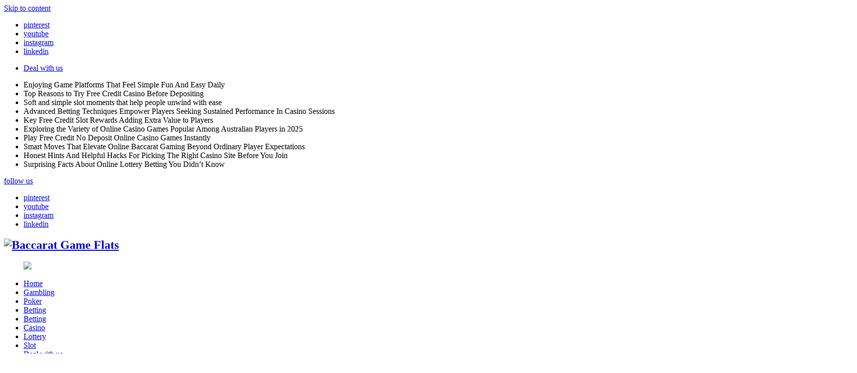

--- FILE ---
content_type: text/html; charset=UTF-8
request_url: https://baccaratgameflats.com/2022
body_size: 15301
content:
<!DOCTYPE html>
    <html lang="en-US">
    <head>
        <meta charset="utf-8">
        <meta http-equiv="X-UA-Compatible" content="IE=edge">
        <meta name="viewport" content="width=device-width, initial-scale=1, maximum-scale=1">
        <meta name='robots' content='noindex, follow' />

	<!-- This site is optimized with the Yoast SEO plugin v26.7 - https://yoast.com/wordpress/plugins/seo/ -->
	<title>2022 - Baccarat Game Flats</title>
	<meta property="og:locale" content="en_US" />
	<meta property="og:type" content="website" />
	<meta property="og:title" content="2022 - Baccarat Game Flats" />
	<meta property="og:url" content="https://baccaratgameflats.com/2022" />
	<meta property="og:site_name" content="Baccarat Game Flats" />
	<meta name="twitter:card" content="summary_large_image" />
	<script type="application/ld+json" class="yoast-schema-graph">{"@context":"https://schema.org","@graph":[{"@type":"CollectionPage","@id":"https://baccaratgameflats.com/2022","url":"https://baccaratgameflats.com/2022","name":"2022 - Baccarat Game Flats","isPartOf":{"@id":"https://baccaratgameflats.com/#website"},"primaryImageOfPage":{"@id":"https://baccaratgameflats.com/2022#primaryimage"},"image":{"@id":"https://baccaratgameflats.com/2022#primaryimage"},"thumbnailUrl":"https://baccaratgameflats.com/wp-content/uploads/2022/12/pokersquare.jpg","breadcrumb":{"@id":"https://baccaratgameflats.com/2022#breadcrumb"},"inLanguage":"en-US"},{"@type":"ImageObject","inLanguage":"en-US","@id":"https://baccaratgameflats.com/2022#primaryimage","url":"https://baccaratgameflats.com/wp-content/uploads/2022/12/pokersquare.jpg","contentUrl":"https://baccaratgameflats.com/wp-content/uploads/2022/12/pokersquare.jpg","width":2532,"height":2532,"caption":"Poker"},{"@type":"BreadcrumbList","@id":"https://baccaratgameflats.com/2022#breadcrumb","itemListElement":[{"@type":"ListItem","position":1,"name":"Home","item":"https://baccaratgameflats.com/"},{"@type":"ListItem","position":2,"name":"Archives for 2022"}]},{"@type":"WebSite","@id":"https://baccaratgameflats.com/#website","url":"https://baccaratgameflats.com/","name":"Baccarat Game Flats","description":"Gainful Datas To Glee While Playing","publisher":{"@id":"https://baccaratgameflats.com/#organization"},"potentialAction":[{"@type":"SearchAction","target":{"@type":"EntryPoint","urlTemplate":"https://baccaratgameflats.com/?s={search_term_string}"},"query-input":{"@type":"PropertyValueSpecification","valueRequired":true,"valueName":"search_term_string"}}],"inLanguage":"en-US"},{"@type":"Organization","@id":"https://baccaratgameflats.com/#organization","name":"Baccarat Game Flats","url":"https://baccaratgameflats.com/","logo":{"@type":"ImageObject","inLanguage":"en-US","@id":"https://baccaratgameflats.com/#/schema/logo/image/","url":"https://baccaratgameflats.com/wp-content/uploads/2023/03/Logo.png","contentUrl":"https://baccaratgameflats.com/wp-content/uploads/2023/03/Logo.png","width":393,"height":99,"caption":"Baccarat Game Flats"},"image":{"@id":"https://baccaratgameflats.com/#/schema/logo/image/"}}]}</script>
	<!-- / Yoast SEO plugin. -->


<link rel="alternate" type="application/rss+xml" title="Baccarat Game Flats &raquo; Feed" href="https://baccaratgameflats.com/feed" />
<link rel="alternate" type="application/rss+xml" title="Baccarat Game Flats &raquo; Comments Feed" href="https://baccaratgameflats.com/comments/feed" />
<style id='wp-img-auto-sizes-contain-inline-css'>
img:is([sizes=auto i],[sizes^="auto," i]){contain-intrinsic-size:3000px 1500px}
/*# sourceURL=wp-img-auto-sizes-contain-inline-css */
</style>

<style id='wp-emoji-styles-inline-css'>

	img.wp-smiley, img.emoji {
		display: inline !important;
		border: none !important;
		box-shadow: none !important;
		height: 1em !important;
		width: 1em !important;
		margin: 0 0.07em !important;
		vertical-align: -0.1em !important;
		background: none !important;
		padding: 0 !important;
	}
/*# sourceURL=wp-emoji-styles-inline-css */
</style>
<link rel='stylesheet' id='wp-block-library-css' href='https://baccaratgameflats.com/wp-includes/css/dist/block-library/style.min.css?ver=6.9' media='all' />
<style id='global-styles-inline-css'>
:root{--wp--preset--aspect-ratio--square: 1;--wp--preset--aspect-ratio--4-3: 4/3;--wp--preset--aspect-ratio--3-4: 3/4;--wp--preset--aspect-ratio--3-2: 3/2;--wp--preset--aspect-ratio--2-3: 2/3;--wp--preset--aspect-ratio--16-9: 16/9;--wp--preset--aspect-ratio--9-16: 9/16;--wp--preset--color--black: #000000;--wp--preset--color--cyan-bluish-gray: #abb8c3;--wp--preset--color--white: #ffffff;--wp--preset--color--pale-pink: #f78da7;--wp--preset--color--vivid-red: #cf2e2e;--wp--preset--color--luminous-vivid-orange: #ff6900;--wp--preset--color--luminous-vivid-amber: #fcb900;--wp--preset--color--light-green-cyan: #7bdcb5;--wp--preset--color--vivid-green-cyan: #00d084;--wp--preset--color--pale-cyan-blue: #8ed1fc;--wp--preset--color--vivid-cyan-blue: #0693e3;--wp--preset--color--vivid-purple: #9b51e0;--wp--preset--gradient--vivid-cyan-blue-to-vivid-purple: linear-gradient(135deg,rgb(6,147,227) 0%,rgb(155,81,224) 100%);--wp--preset--gradient--light-green-cyan-to-vivid-green-cyan: linear-gradient(135deg,rgb(122,220,180) 0%,rgb(0,208,130) 100%);--wp--preset--gradient--luminous-vivid-amber-to-luminous-vivid-orange: linear-gradient(135deg,rgb(252,185,0) 0%,rgb(255,105,0) 100%);--wp--preset--gradient--luminous-vivid-orange-to-vivid-red: linear-gradient(135deg,rgb(255,105,0) 0%,rgb(207,46,46) 100%);--wp--preset--gradient--very-light-gray-to-cyan-bluish-gray: linear-gradient(135deg,rgb(238,238,238) 0%,rgb(169,184,195) 100%);--wp--preset--gradient--cool-to-warm-spectrum: linear-gradient(135deg,rgb(74,234,220) 0%,rgb(151,120,209) 20%,rgb(207,42,186) 40%,rgb(238,44,130) 60%,rgb(251,105,98) 80%,rgb(254,248,76) 100%);--wp--preset--gradient--blush-light-purple: linear-gradient(135deg,rgb(255,206,236) 0%,rgb(152,150,240) 100%);--wp--preset--gradient--blush-bordeaux: linear-gradient(135deg,rgb(254,205,165) 0%,rgb(254,45,45) 50%,rgb(107,0,62) 100%);--wp--preset--gradient--luminous-dusk: linear-gradient(135deg,rgb(255,203,112) 0%,rgb(199,81,192) 50%,rgb(65,88,208) 100%);--wp--preset--gradient--pale-ocean: linear-gradient(135deg,rgb(255,245,203) 0%,rgb(182,227,212) 50%,rgb(51,167,181) 100%);--wp--preset--gradient--electric-grass: linear-gradient(135deg,rgb(202,248,128) 0%,rgb(113,206,126) 100%);--wp--preset--gradient--midnight: linear-gradient(135deg,rgb(2,3,129) 0%,rgb(40,116,252) 100%);--wp--preset--font-size--small: 13px;--wp--preset--font-size--medium: 20px;--wp--preset--font-size--large: 36px;--wp--preset--font-size--x-large: 42px;--wp--preset--spacing--20: 0.44rem;--wp--preset--spacing--30: 0.67rem;--wp--preset--spacing--40: 1rem;--wp--preset--spacing--50: 1.5rem;--wp--preset--spacing--60: 2.25rem;--wp--preset--spacing--70: 3.38rem;--wp--preset--spacing--80: 5.06rem;--wp--preset--shadow--natural: 6px 6px 9px rgba(0, 0, 0, 0.2);--wp--preset--shadow--deep: 12px 12px 50px rgba(0, 0, 0, 0.4);--wp--preset--shadow--sharp: 6px 6px 0px rgba(0, 0, 0, 0.2);--wp--preset--shadow--outlined: 6px 6px 0px -3px rgb(255, 255, 255), 6px 6px rgb(0, 0, 0);--wp--preset--shadow--crisp: 6px 6px 0px rgb(0, 0, 0);}:where(.is-layout-flex){gap: 0.5em;}:where(.is-layout-grid){gap: 0.5em;}body .is-layout-flex{display: flex;}.is-layout-flex{flex-wrap: wrap;align-items: center;}.is-layout-flex > :is(*, div){margin: 0;}body .is-layout-grid{display: grid;}.is-layout-grid > :is(*, div){margin: 0;}:where(.wp-block-columns.is-layout-flex){gap: 2em;}:where(.wp-block-columns.is-layout-grid){gap: 2em;}:where(.wp-block-post-template.is-layout-flex){gap: 1.25em;}:where(.wp-block-post-template.is-layout-grid){gap: 1.25em;}.has-black-color{color: var(--wp--preset--color--black) !important;}.has-cyan-bluish-gray-color{color: var(--wp--preset--color--cyan-bluish-gray) !important;}.has-white-color{color: var(--wp--preset--color--white) !important;}.has-pale-pink-color{color: var(--wp--preset--color--pale-pink) !important;}.has-vivid-red-color{color: var(--wp--preset--color--vivid-red) !important;}.has-luminous-vivid-orange-color{color: var(--wp--preset--color--luminous-vivid-orange) !important;}.has-luminous-vivid-amber-color{color: var(--wp--preset--color--luminous-vivid-amber) !important;}.has-light-green-cyan-color{color: var(--wp--preset--color--light-green-cyan) !important;}.has-vivid-green-cyan-color{color: var(--wp--preset--color--vivid-green-cyan) !important;}.has-pale-cyan-blue-color{color: var(--wp--preset--color--pale-cyan-blue) !important;}.has-vivid-cyan-blue-color{color: var(--wp--preset--color--vivid-cyan-blue) !important;}.has-vivid-purple-color{color: var(--wp--preset--color--vivid-purple) !important;}.has-black-background-color{background-color: var(--wp--preset--color--black) !important;}.has-cyan-bluish-gray-background-color{background-color: var(--wp--preset--color--cyan-bluish-gray) !important;}.has-white-background-color{background-color: var(--wp--preset--color--white) !important;}.has-pale-pink-background-color{background-color: var(--wp--preset--color--pale-pink) !important;}.has-vivid-red-background-color{background-color: var(--wp--preset--color--vivid-red) !important;}.has-luminous-vivid-orange-background-color{background-color: var(--wp--preset--color--luminous-vivid-orange) !important;}.has-luminous-vivid-amber-background-color{background-color: var(--wp--preset--color--luminous-vivid-amber) !important;}.has-light-green-cyan-background-color{background-color: var(--wp--preset--color--light-green-cyan) !important;}.has-vivid-green-cyan-background-color{background-color: var(--wp--preset--color--vivid-green-cyan) !important;}.has-pale-cyan-blue-background-color{background-color: var(--wp--preset--color--pale-cyan-blue) !important;}.has-vivid-cyan-blue-background-color{background-color: var(--wp--preset--color--vivid-cyan-blue) !important;}.has-vivid-purple-background-color{background-color: var(--wp--preset--color--vivid-purple) !important;}.has-black-border-color{border-color: var(--wp--preset--color--black) !important;}.has-cyan-bluish-gray-border-color{border-color: var(--wp--preset--color--cyan-bluish-gray) !important;}.has-white-border-color{border-color: var(--wp--preset--color--white) !important;}.has-pale-pink-border-color{border-color: var(--wp--preset--color--pale-pink) !important;}.has-vivid-red-border-color{border-color: var(--wp--preset--color--vivid-red) !important;}.has-luminous-vivid-orange-border-color{border-color: var(--wp--preset--color--luminous-vivid-orange) !important;}.has-luminous-vivid-amber-border-color{border-color: var(--wp--preset--color--luminous-vivid-amber) !important;}.has-light-green-cyan-border-color{border-color: var(--wp--preset--color--light-green-cyan) !important;}.has-vivid-green-cyan-border-color{border-color: var(--wp--preset--color--vivid-green-cyan) !important;}.has-pale-cyan-blue-border-color{border-color: var(--wp--preset--color--pale-cyan-blue) !important;}.has-vivid-cyan-blue-border-color{border-color: var(--wp--preset--color--vivid-cyan-blue) !important;}.has-vivid-purple-border-color{border-color: var(--wp--preset--color--vivid-purple) !important;}.has-vivid-cyan-blue-to-vivid-purple-gradient-background{background: var(--wp--preset--gradient--vivid-cyan-blue-to-vivid-purple) !important;}.has-light-green-cyan-to-vivid-green-cyan-gradient-background{background: var(--wp--preset--gradient--light-green-cyan-to-vivid-green-cyan) !important;}.has-luminous-vivid-amber-to-luminous-vivid-orange-gradient-background{background: var(--wp--preset--gradient--luminous-vivid-amber-to-luminous-vivid-orange) !important;}.has-luminous-vivid-orange-to-vivid-red-gradient-background{background: var(--wp--preset--gradient--luminous-vivid-orange-to-vivid-red) !important;}.has-very-light-gray-to-cyan-bluish-gray-gradient-background{background: var(--wp--preset--gradient--very-light-gray-to-cyan-bluish-gray) !important;}.has-cool-to-warm-spectrum-gradient-background{background: var(--wp--preset--gradient--cool-to-warm-spectrum) !important;}.has-blush-light-purple-gradient-background{background: var(--wp--preset--gradient--blush-light-purple) !important;}.has-blush-bordeaux-gradient-background{background: var(--wp--preset--gradient--blush-bordeaux) !important;}.has-luminous-dusk-gradient-background{background: var(--wp--preset--gradient--luminous-dusk) !important;}.has-pale-ocean-gradient-background{background: var(--wp--preset--gradient--pale-ocean) !important;}.has-electric-grass-gradient-background{background: var(--wp--preset--gradient--electric-grass) !important;}.has-midnight-gradient-background{background: var(--wp--preset--gradient--midnight) !important;}.has-small-font-size{font-size: var(--wp--preset--font-size--small) !important;}.has-medium-font-size{font-size: var(--wp--preset--font-size--medium) !important;}.has-large-font-size{font-size: var(--wp--preset--font-size--large) !important;}.has-x-large-font-size{font-size: var(--wp--preset--font-size--x-large) !important;}
/*# sourceURL=global-styles-inline-css */
</style>

<style id='classic-theme-styles-inline-css'>
/*! This file is auto-generated */
.wp-block-button__link{color:#fff;background-color:#32373c;border-radius:9999px;box-shadow:none;text-decoration:none;padding:calc(.667em + 2px) calc(1.333em + 2px);font-size:1.125em}.wp-block-file__button{background:#32373c;color:#fff;text-decoration:none}
/*# sourceURL=/wp-includes/css/classic-themes.min.css */
</style>
<link rel='stylesheet' id='contact-form-7-css' href='https://baccaratgameflats.com/wp-content/plugins/contact-form-7/includes/css/styles.css?ver=6.1.4' media='all' />
<link rel='stylesheet' id='parente2-style-css' href='https://baccaratgameflats.com/wp-content/themes/buzz-magazine/style.css?ver=6.9' media='all' />
<link rel='stylesheet' id='childe2-style-css' href='https://baccaratgameflats.com/wp-content/themes/BuzzMagazineChild/style.css?ver=6.9' media='all' />
<link rel='stylesheet' id='buzz-magazine-google-fonts-css' href='https://baccaratgameflats.com/wp-content/fonts/78fda85cea2968153a8aff755fadde87.css?ver=1.0.3' media='all' />
<link rel='stylesheet' id='font-awesome-min-css' href='https://baccaratgameflats.com/wp-content/themes/buzz-magazine/assets/css/font-awesome.min.css?ver=6.9' media='all' />
<link rel='stylesheet' id='slick-css-css' href='https://baccaratgameflats.com/wp-content/themes/buzz-magazine/assets/css/slick.css?ver=6.9' media='all' />
<link rel='stylesheet' id='slick-theme-css-css' href='https://baccaratgameflats.com/wp-content/themes/buzz-magazine/assets/css/slick-theme.css?ver=6.9' media='all' />
<link rel='stylesheet' id='jquery-ui-custom-sidebar-css' href='https://baccaratgameflats.com/wp-content/themes/buzz-magazine/assets/css/jquery.mCustomScrollbar.min.css?ver=6.9' media='all' />
<link rel='stylesheet' id='meanmenu-css-css' href='https://baccaratgameflats.com/wp-content/themes/buzz-magazine/assets/css/meanmenu.css?ver=6.9' media='all' />
<link rel='stylesheet' id='animate-min-css' href='https://baccaratgameflats.com/wp-content/themes/buzz-magazine/assets/css/animate.min.css?ver=6.9' media='all' />
<link rel='stylesheet' id='buzz-magazine-style-css' href='https://baccaratgameflats.com/wp-content/themes/BuzzMagazineChild/style.css?ver=1.0.3' media='all' />
<style id='buzz-magazine-style-inline-css'>

           
        .page-title-wrap:before{
        background-color:#404d5b;
        }

         .archive-align-wrap {
             text-align: left;
         }
         
         .single-post-wrap, .single-post-wrap .entry-header, .single-post-wrap .entry-meta , .single-post-wrap .entry-content , .single-post-wrap .post-cat-list .cat-links a , .single-post-wrap .social-links{
            text-align:left;
         } 
         
         .page-wrap{
            text-align:left;
         }                        
    
/*# sourceURL=buzz-magazine-style-inline-css */
</style>
<link rel='stylesheet' id='buzz-magazine-responsive-css' href='https://baccaratgameflats.com/wp-content/themes/buzz-magazine/assets/css/responsive.css?ver=6.9' media='all' />
<script src="https://baccaratgameflats.com/wp-includes/js/jquery/jquery.min.js?ver=3.7.1" id="jquery-core-js"></script>
<script src="https://baccaratgameflats.com/wp-includes/js/jquery/jquery-migrate.min.js?ver=3.4.1" id="jquery-migrate-js"></script>
<link rel="https://api.w.org/" href="https://baccaratgameflats.com/wp-json/" /><link rel="EditURI" type="application/rsd+xml" title="RSD" href="https://baccaratgameflats.com/xmlrpc.php?rsd" />
<meta name="generator" content="WordPress 6.9" />
<link rel="icon" href="https://baccaratgameflats.com/wp-content/uploads/2025/05/Baccarat-Game-Flats-Gainful-Datas-To-Glee-While-Playing-05-19-2025_03_45_PM.png" sizes="32x32" />
<link rel="icon" href="https://baccaratgameflats.com/wp-content/uploads/2025/05/Baccarat-Game-Flats-Gainful-Datas-To-Glee-While-Playing-05-19-2025_03_45_PM.png" sizes="192x192" />
<link rel="apple-touch-icon" href="https://baccaratgameflats.com/wp-content/uploads/2025/05/Baccarat-Game-Flats-Gainful-Datas-To-Glee-While-Playing-05-19-2025_03_45_PM.png" />
<meta name="msapplication-TileImage" content="https://baccaratgameflats.com/wp-content/uploads/2025/05/Baccarat-Game-Flats-Gainful-Datas-To-Glee-While-Playing-05-19-2025_03_45_PM.png" />
		<style id="wp-custom-css">
			*:focus {
    outline: none !important;
}			</style>
		    </head>

<body data-rsssl=1 class="archive date wp-custom-logo wp-embed-responsive wp-theme-buzz-magazine wp-child-theme-BuzzMagazineChild hfeed right-sidebar layout-1 full-layout">

<div id="page" class="hfeed-site">
    <a class="skip-link screen-reader-text" href="#content">Skip to content</a>
    <header id="masthead" class="site-header">
        <!--.header-info-bar-->
        <div class="hgroup-wrap">
                             <div class="top-header">
                    <div class="container">
                        <div class="top-header-wrap">
                                                                    <div class="top-header-left">
                                        <div class="social-links"><ul id="menu-social-menu" class="menu"><li id="menu-item-399" class="menu-item menu-item-type-custom menu-item-object-custom menu-item-399"><a href="https://www.pinterest.com/">pinterest</a></li>
<li id="menu-item-400" class="menu-item menu-item-type-custom menu-item-object-custom menu-item-400"><a href="https://www.youtube.com/">youtube</a></li>
<li id="menu-item-402" class="menu-item menu-item-type-custom menu-item-object-custom menu-item-402"><a href="https://www.instagram.com/">instagram</a></li>
<li id="menu-item-403" class="menu-item menu-item-type-custom menu-item-object-custom menu-item-403"><a href="https://www.linkedin.com/">linkedin</a></li>
</ul></div>                                     </div><!-- .top-header-left ends here -->
                                	
	                                                        <div class="top-header-right">
                                        <div class="top-header-btn"><ul>
<li class="page_item page-item-38"><a href="https://baccaratgameflats.com/deal-with-us">Deal with us</a></li>
</ul></div>
                                </div><!-- .top-header-right ends here -->
                                                    </div>
                    </div><!-- .container ends here -->
                </div>
                        <!--.header-info-bar-->
                            <div class="header-info-bar">
                    <div class="container">
                        <div class="header-ifo-bar-wrap">
                            <div class="header-info-bar-left">
                                <span class="notice-info-title">
                                                                    </span>
                                <div class="notification-bar">
                                    <ul class="notification-slider">
                                                                                                                                    <li>Enjoying Game Platforms That Feel Simple Fun And Easy Daily</li>                                                                                            <li>Top Reasons to Try Free Credit Casino Before Depositing</li>                                                                                            <li>Soft and simple slot moments that help people unwind with ease</li>                                                                                            <li>Advanced Betting Techniques Empower Players Seeking Sustained Performance In Casino Sessions</li>                                                                                            <li>Key Free Credit Slot Rewards Adding Extra Value to Players</li>                                                                                            <li>Exploring the Variety of Online Casino Games Popular Among Australian Players in 2025</li>                                                                                            <li>Play Free Credit No Deposit Online Casino Games Instantly</li>                                                                                            <li>Smart Moves That Elevate Online Baccarat Gaming Beyond Ordinary Player Expectations</li>                                                                                            <li>Honest Hints And Helpful Hacks For Picking The Right Casino Site Before You Join</li>                                                                                            <li>Surprising Facts About Online Lottery Betting You Didn’t Know</li>                                                                                </ul>
                                </div>
                            </div>

                                                            <!--header-info-bar-left-->
                                <div class="follow-us-wrap">
                                    <div class="social-link">
                                        <a  href="javascript:void(0)" class="follow-us">follow us</a>
                                        <div class="social-links"><ul id="menu-social-menu" class="menu"><li class="menu-item menu-item-type-custom menu-item-object-custom menu-item-399"><a href="https://www.pinterest.com/">pinterest</a></li>
<li class="menu-item menu-item-type-custom menu-item-object-custom menu-item-400"><a href="https://www.youtube.com/">youtube</a></li>
<li class="menu-item menu-item-type-custom menu-item-object-custom menu-item-402"><a href="https://www.instagram.com/">instagram</a></li>
<li class="menu-item menu-item-type-custom menu-item-object-custom menu-item-403"><a href="https://www.linkedin.com/">linkedin</a></li>
</ul></div>                                    </div>
                                </div>
                                <!--.social-links-->
                                                    </div>
                    </div>
                </div>
                        <!--.header-info-bar-->
            <div class="site-header-middle logo-align-left" >
                <div class="container">
                    <section class="site-branding">
                        <!-- site branding starting from here -->
                                                    <h1 class="logo-site-title">
                                <a href="https://baccaratgameflats.com/" class="custom-logo-link" rel="home"><img width="393" height="99" src="https://baccaratgameflats.com/wp-content/uploads/2023/03/Logo.png" class="custom-logo" alt="Baccarat Game Flats" decoding="async" srcset="https://baccaratgameflats.com/wp-content/uploads/2023/03/Logo.png 393w, https://baccaratgameflats.com/wp-content/uploads/2023/03/Logo-300x76.png 300w" sizes="(max-width: 393px) 100vw, 393px" /></a>                            </h1>
                                                                    </section>
                                            <!--.site-branding-->
                        <div class="header-advertisement">
                            <figure>
                                                                <img src="https://baccaratgameflats.com/wp-content/uploads/2023/03/cropped-custom-game.png" />
                            </figure>
                        </div>
                        <!--.header-advertisement-->
                                    </div>
            </div>
            <!--.site-header-middle-->
            <div id="navbar" class="navbar">
                <div class="container">
                    <div class="navbar-wrap">
                        <nav id="site-navigation" class="navigation main-navigation">
                            <div class="menu-main-container"><ul id="menu-main" class="menu"><li id="menu-item-40" class="menu-item menu-item-type-custom menu-item-object-custom menu-item-home menu-item-40 home"><a href="https://baccaratgameflats.com/">Home</a></li>
<li id="menu-item-32" class="menu-item menu-item-type-taxonomy menu-item-object-category menu-item-32"><a href="https://baccaratgameflats.com/category/gambling">Gambling</a></li>
<li id="menu-item-33" class="menu-item menu-item-type-taxonomy menu-item-object-category menu-item-33"><a href="https://baccaratgameflats.com/category/poker">Poker</a></li>
<li id="menu-item-34" class="menu-item menu-item-type-taxonomy menu-item-object-category menu-item-34"><a href="https://baccaratgameflats.com/category/betting">Betting</a></li>
<li id="menu-item-527" class="menu-item menu-item-type-taxonomy menu-item-object-category menu-item-527"><a href="https://baccaratgameflats.com/category/betting">Betting</a></li>
<li id="menu-item-528" class="menu-item menu-item-type-taxonomy menu-item-object-category menu-item-528"><a href="https://baccaratgameflats.com/category/casino">Casino</a></li>
<li id="menu-item-529" class="menu-item menu-item-type-taxonomy menu-item-object-category menu-item-529"><a href="https://baccaratgameflats.com/category/lottery">Lottery</a></li>
<li id="menu-item-530" class="menu-item menu-item-type-taxonomy menu-item-object-category menu-item-530"><a href="https://baccaratgameflats.com/category/slot">Slot</a></li>
<li id="menu-item-41" class="menu-item menu-item-type-post_type menu-item-object-page menu-item-41"><a href="https://baccaratgameflats.com/deal-with-us">Deal with us</a></li>
</ul></div>                        </nav>
                        <!-- main-navigation ends here -->
                        <div class="search-section">
                            <a href="javascript:void(0)" class="search-toggle"><i class="fa fa-search" aria-hidden="true"></i>Search</a>
                            <form role="search" method="get" class="search-form" action="https://baccaratgameflats.com/">
				<label>
					<span class="screen-reader-text">Search for:</span>
					<input type="search" class="search-field" placeholder="Search &hellip;" value="" name="s" />
				</label>
				<input type="submit" class="search-submit" value="Search" />
			</form>                        </div>
                        <!-- .search-section -->
                    </div>
                </div>
            </div>
        </div>
        		<div class="container">
			    <section class="featured-posts layout-one">
                    <div class="featured-post-vertical">
            	                                                <article class="post hentry">
                                            <figure>
                            <img src="https://baccaratgameflats.com/wp-content/uploads/2025/12/2-460x210.jpg">
                        </figure>
                                        <div class="post-content">
                                    <div class="post-cat-list">
                                    <span class="cat-links buzz-magazine-cat-2"><a
                                href="https://baccaratgameflats.com/category/gambling" style="background-color:#FA3616 ">Gambling</a></span>
                                </div>
                                    <header class="entry-header">
                            <h4 class="entry-title">
                                <a href="https://baccaratgameflats.com/gambling/enjoying-game-platforms-that-feel-simple-fun-and-easy-daily.html" tabindex="0">Enjoying Game Platforms That Feel Simple Fun And Easy Daily</a>
                            </h4>
                        </header>
                        <div class="entry-meta">
                            <div class="posted-on"><a href="https://baccaratgameflats.com/2025/12/25" rel="bookmark"><time class="entry-date published" datetime="2025-12-25T05:00:10+00:00">December 25, 2025</time><time class="updated" datetime="2025-12-30T05:24:12+00:00">December 30, 2025</time></a></div>                            <div class="post-author vcard"><a  href="https://baccaratgameflats.com/author/admin">jason</a></div>                                                    </div>
                    </div>
                </article>
                            	                                                <article class="post hentry">
                                            <figure>
                            <img src="https://baccaratgameflats.com/wp-content/uploads/2025/03/14-460x210.jpg">
                        </figure>
                                        <div class="post-content">
                                    <div class="post-cat-list">
                                    <span class="cat-links buzz-magazine-cat-6"><a
                                href="https://baccaratgameflats.com/category/casino" style="background-color:#FA3616 ">Casino</a></span>
                                </div>
                                    <header class="entry-header">
                            <h4 class="entry-title">
                                <a href="https://baccaratgameflats.com/casino/top-reasons-to-try-free-credit-casino-before-depositing.html" tabindex="0">Top Reasons to Try Free Credit Casino Before Depositing</a>
                            </h4>
                        </header>
                        <div class="entry-meta">
                            <div class="posted-on"><a href="https://baccaratgameflats.com/2025/12/23" rel="bookmark"><time class="entry-date published" datetime="2025-12-23T04:47:52+00:00">December 23, 2025</time><time class="updated" datetime="2025-12-24T05:12:14+00:00">December 24, 2025</time></a></div>                            <div class="post-author vcard"><a  href="https://baccaratgameflats.com/author/admin">jason</a></div>                                                    </div>
                    </div>
                </article>
                                    </div>
        
                    <div class="main-slider">
                <div class="main-slider-wrap absolute-content">
                                                              <article class="featured-post post has-post-thumbnail hentry category-featured">
                                                    <figure>
                                <img src="https://baccaratgameflats.com/wp-content/uploads/2025/12/2-655x450.jpg">
                            </figure>
                                                <div class="post-content">
                                        <div class="post-cat-list">
                                    <span class="cat-links buzz-magazine-cat-2"><a
                                href="https://baccaratgameflats.com/category/gambling" style="background-color:#FA3616 ">Gambling</a></span>
                                </div>
                                        <header class="entry-header">
                                <h4 class="entry-title">
                                    <a href="https://baccaratgameflats.com/gambling/enjoying-game-platforms-that-feel-simple-fun-and-easy-daily.html">Enjoying Game Platforms That Feel Simple Fun And Easy Daily</a>
                                </h4>
                            </header>
                            <div class="entry-meta">
                                <div class="posted-on"><a href="https://baccaratgameflats.com/2025/12/25" rel="bookmark"><time class="entry-date published" datetime="2025-12-25T05:00:10+00:00">December 25, 2025</time><time class="updated" datetime="2025-12-30T05:24:12+00:00">December 30, 2025</time></a></div>                                <div class="post-author vcard"><a  href="https://baccaratgameflats.com/author/admin">jason</a></div>                                                            </div>
                        </div>
                    </article>
                                                                                  <article class="featured-post post has-post-thumbnail hentry category-featured">
                                                    <figure>
                                <img src="https://baccaratgameflats.com/wp-content/uploads/2025/03/14-655x450.jpg">
                            </figure>
                                                <div class="post-content">
                                        <div class="post-cat-list">
                                    <span class="cat-links buzz-magazine-cat-6"><a
                                href="https://baccaratgameflats.com/category/casino" style="background-color:#FA3616 ">Casino</a></span>
                                </div>
                                        <header class="entry-header">
                                <h4 class="entry-title">
                                    <a href="https://baccaratgameflats.com/casino/top-reasons-to-try-free-credit-casino-before-depositing.html">Top Reasons to Try Free Credit Casino Before Depositing</a>
                                </h4>
                            </header>
                            <div class="entry-meta">
                                <div class="posted-on"><a href="https://baccaratgameflats.com/2025/12/23" rel="bookmark"><time class="entry-date published" datetime="2025-12-23T04:47:52+00:00">December 23, 2025</time><time class="updated" datetime="2025-12-24T05:12:14+00:00">December 24, 2025</time></a></div>                                <div class="post-author vcard"><a  href="https://baccaratgameflats.com/author/admin">jason</a></div>                                                            </div>
                        </div>
                    </article>
                                                                                  <article class="featured-post post has-post-thumbnail hentry category-featured">
                                                    <figure>
                                <img src="https://baccaratgameflats.com/wp-content/uploads/2025/08/50-655x450.jpeg">
                            </figure>
                                                <div class="post-content">
                                        <div class="post-cat-list">
                                    <span class="cat-links buzz-magazine-cat-8"><a
                                href="https://baccaratgameflats.com/category/slot" style="background-color:#FA3616 ">Slot</a></span>
                                </div>
                                        <header class="entry-header">
                                <h4 class="entry-title">
                                    <a href="https://baccaratgameflats.com/slot/soft-and-simple-slot-moments-that-help-people-unwind-with-ease.html">Soft and simple slot moments that help people unwind with ease</a>
                                </h4>
                            </header>
                            <div class="entry-meta">
                                <div class="posted-on"><a href="https://baccaratgameflats.com/2025/12/09" rel="bookmark"><time class="entry-date published" datetime="2025-12-09T10:44:04+00:00">December 9, 2025</time><time class="updated" datetime="2025-12-12T11:14:28+00:00">December 12, 2025</time></a></div>                                <div class="post-author vcard"><a  href="https://baccaratgameflats.com/author/admin">jason</a></div>                                                            </div>
                        </div>
                    </article>
                                                                                  <article class="featured-post post has-post-thumbnail hentry category-featured">
                                                    <figure>
                                <img src="https://baccaratgameflats.com/wp-content/uploads/2024/10/46-655x450.jpg">
                            </figure>
                                                <div class="post-content">
                                        <div class="post-cat-list">
                                    <span class="cat-links buzz-magazine-cat-6"><a
                                href="https://baccaratgameflats.com/category/casino" style="background-color:#FA3616 ">Casino</a></span>
                                </div>
                                        <header class="entry-header">
                                <h4 class="entry-title">
                                    <a href="https://baccaratgameflats.com/casino/advanced-betting-techniques-empower-players-seeking-sustained-performance-in-casino-sessions.html">Advanced Betting Techniques Empower Players Seeking Sustained Performance In Casino Sessions</a>
                                </h4>
                            </header>
                            <div class="entry-meta">
                                <div class="posted-on"><a href="https://baccaratgameflats.com/2025/10/18" rel="bookmark"><time class="entry-date published" datetime="2025-10-18T09:14:49+00:00">October 18, 2025</time><time class="updated" datetime="2025-10-21T09:42:32+00:00">October 21, 2025</time></a></div>                                <div class="post-author vcard"><a  href="https://baccaratgameflats.com/author/admin">jason</a></div>                                                            </div>
                        </div>
                    </article>
                                                                                  <article class="featured-post post has-post-thumbnail hentry category-featured">
                                                    <figure>
                                <img src="https://baccaratgameflats.com/wp-content/uploads/2024/12/casino-3260387_1920-1-1024x585-1-655x450.jpg">
                            </figure>
                                                <div class="post-content">
                                        <div class="post-cat-list">
                                    <span class="cat-links buzz-magazine-cat-8"><a
                                href="https://baccaratgameflats.com/category/slot" style="background-color:#FA3616 ">Slot</a></span>
                                </div>
                                        <header class="entry-header">
                                <h4 class="entry-title">
                                    <a href="https://baccaratgameflats.com/slot/key-free-credit-slot-rewards-adding-extra-value-to-players.html">Key Free Credit Slot Rewards Adding Extra Value to Players</a>
                                </h4>
                            </header>
                            <div class="entry-meta">
                                <div class="posted-on"><a href="https://baccaratgameflats.com/2025/09/27" rel="bookmark"><time class="entry-date published" datetime="2025-09-27T09:56:13+00:00">September 27, 2025</time><time class="updated" datetime="2025-09-29T10:19:36+00:00">September 29, 2025</time></a></div>                                <div class="post-author vcard"><a  href="https://baccaratgameflats.com/author/admin">jason</a></div>                                                            </div>
                        </div>
                    </article>
                                                                                  <article class="featured-post post has-post-thumbnail hentry category-featured">
                                                    <figure>
                                <img src="https://baccaratgameflats.com/wp-content/uploads/2025/04/11-655x450.jpg">
                            </figure>
                                                <div class="post-content">
                                        <div class="post-cat-list">
                                    <span class="cat-links buzz-magazine-cat-6"><a
                                href="https://baccaratgameflats.com/category/casino" style="background-color:#FA3616 ">Casino</a></span>
                                </div>
                                        <header class="entry-header">
                                <h4 class="entry-title">
                                    <a href="https://baccaratgameflats.com/casino/exploring-the-variety-of-online-casino-games-popular-among-australian-players-in-2025.html">Exploring the Variety of Online Casino Games Popular Among Australian Players in 2025</a>
                                </h4>
                            </header>
                            <div class="entry-meta">
                                <div class="posted-on"><a href="https://baccaratgameflats.com/2025/09/26" rel="bookmark"><time class="entry-date published" datetime="2025-09-26T09:09:46+00:00">September 26, 2025</time><time class="updated" datetime="2025-09-29T09:22:44+00:00">September 29, 2025</time></a></div>                                <div class="post-author vcard"><a  href="https://baccaratgameflats.com/author/admin">jason</a></div>                                                            </div>
                        </div>
                    </article>
                                                                                  <article class="featured-post post has-post-thumbnail hentry category-featured">
                                                    <figure>
                                <img src="https://baccaratgameflats.com/wp-content/uploads/2024/10/46-655x450.jpg">
                            </figure>
                                                <div class="post-content">
                                        <div class="post-cat-list">
                                    <span class="cat-links buzz-magazine-cat-6"><a
                                href="https://baccaratgameflats.com/category/casino" style="background-color:#FA3616 ">Casino</a></span>
                                </div>
                                        <header class="entry-header">
                                <h4 class="entry-title">
                                    <a href="https://baccaratgameflats.com/casino/play-free-credit-no-deposit-online-casino-games-instantly.html">Play Free Credit No Deposit Online Casino Games Instantly</a>
                                </h4>
                            </header>
                            <div class="entry-meta">
                                <div class="posted-on"><a href="https://baccaratgameflats.com/2025/09/25" rel="bookmark"><time class="entry-date published" datetime="2025-09-25T06:03:18+00:00">September 25, 2025</time><time class="updated" datetime="2025-09-29T06:31:21+00:00">September 29, 2025</time></a></div>                                <div class="post-author vcard"><a  href="https://baccaratgameflats.com/author/admin">jason</a></div>                                                            </div>
                        </div>
                    </article>
                                                                                  <article class="featured-post post has-post-thumbnail hentry category-featured">
                                                    <figure>
                                <img src="https://baccaratgameflats.com/wp-content/uploads/2025/09/7-1.jpg">
                            </figure>
                                                <div class="post-content">
                                        <div class="post-cat-list">
                                    <span class="cat-links buzz-magazine-cat-6"><a
                                href="https://baccaratgameflats.com/category/casino" style="background-color:#FA3616 ">Casino</a></span>
                                </div>
                                        <header class="entry-header">
                                <h4 class="entry-title">
                                    <a href="https://baccaratgameflats.com/casino/smart-moves-that-elevate-online-baccarat-gaming-beyond-ordinary-player-expectations.html">Smart Moves That Elevate Online Baccarat Gaming Beyond Ordinary Player Expectations</a>
                                </h4>
                            </header>
                            <div class="entry-meta">
                                <div class="posted-on"><a href="https://baccaratgameflats.com/2025/09/14" rel="bookmark"><time class="entry-date published" datetime="2025-09-14T11:28:06+00:00">September 14, 2025</time><time class="updated" datetime="2025-09-18T11:44:03+00:00">September 18, 2025</time></a></div>                                <div class="post-author vcard"><a  href="https://baccaratgameflats.com/author/admin">jason</a></div>                                                            </div>
                        </div>
                    </article>
                                                                                  <article class="featured-post post has-post-thumbnail hentry category-featured">
                                                    <figure>
                                <img src="https://baccaratgameflats.com/wp-content/uploads/2024/12/34-655x450.jpg">
                            </figure>
                                                <div class="post-content">
                                        <div class="post-cat-list">
                                    <span class="cat-links buzz-magazine-cat-6"><a
                                href="https://baccaratgameflats.com/category/casino" style="background-color:#FA3616 ">Casino</a></span>
                                </div>
                                        <header class="entry-header">
                                <h4 class="entry-title">
                                    <a href="https://baccaratgameflats.com/casino/honest-hints-and-helpful-hacks-for-picking-the-right-casino-site-before-you-join.html">Honest Hints And Helpful Hacks For Picking The Right Casino Site Before You Join</a>
                                </h4>
                            </header>
                            <div class="entry-meta">
                                <div class="posted-on"><a href="https://baccaratgameflats.com/2025/09/06" rel="bookmark"><time class="entry-date published" datetime="2025-09-06T10:09:47+00:00">September 6, 2025</time><time class="updated" datetime="2025-09-10T10:25:33+00:00">September 10, 2025</time></a></div>                                <div class="post-author vcard"><a  href="https://baccaratgameflats.com/author/admin">jason</a></div>                                                            </div>
                        </div>
                    </article>
                                                                                  <article class="featured-post post has-post-thumbnail hentry category-featured">
                                                    <figure>
                                <img src="https://baccaratgameflats.com/wp-content/uploads/2025/09/cach-tinh-lo-de-mien-nam-anh-dai-dien-655x450.jpg">
                            </figure>
                                                <div class="post-content">
                                        <div class="post-cat-list">
                                    <span class="cat-links buzz-magazine-cat-30"><a
                                href="https://baccaratgameflats.com/category/lottery" style="background-color:#FA3616 ">Lottery</a></span>
                                </div>
                        <div class="post-tag-list">
                                    <span class="tag-links buzz-magazine-tag-31"><a
                                href="https://baccaratgameflats.com/tag/online-lottery" style="background-color:#FA3616 ">Online Lottery</a></span>
                                </div>
                                        <header class="entry-header">
                                <h4 class="entry-title">
                                    <a href="https://baccaratgameflats.com/lottery/surprising-facts-about-online-lottery-betting-you-didnt-know.html">Surprising Facts About Online Lottery Betting You Didn’t Know</a>
                                </h4>
                            </header>
                            <div class="entry-meta">
                                <div class="posted-on"><a href="https://baccaratgameflats.com/2025/09/02" rel="bookmark"><time class="entry-date published" datetime="2025-09-02T06:31:19+00:00">September 2, 2025</time><time class="updated" datetime="2025-09-04T07:55:22+00:00">September 4, 2025</time></a></div>                                <div class="post-author vcard"><a  href="https://baccaratgameflats.com/author/admin">jason</a></div>                                                            </div>
                        </div>
                    </article>
                                                        </div>
        </div>
            </section>

							<section class="advertisement">
					<figure>
						<img src="https://baccaratgameflats.com/wp-content/uploads/2023/03/fishing.jpg" alt="advertisement">
					</figure>
				</section>
					</div>
		        		<div class="container" >
			<div class="page-title-wrap breadcrumb-wrapper" id="breadcrumb-wrap" >
				<div class="background-color-div"></div>
				<div class="container">
				<div role="navigation" aria-label="Breadcrumbs" class="breadcrumb-trail breadcrumbs" itemprop="breadcrumb"><ul class="trail-items" itemscope itemtype="http://schema.org/BreadcrumbList"><meta name="numberOfItems" content="2" /><meta name="itemListOrder" content="Ascending" /><li itemprop="itemListElement" itemscope itemtype="http://schema.org/ListItem" class="trail-item trail-begin"><a href="https://baccaratgameflats.com" rel="home"><span itemprop="name">Home</span></a><meta itemprop="position" content="1" /></li><li itemprop="itemListElement" itemscope itemtype="http://schema.org/ListItem" class="trail-item trail-end"><span itemprop="name">2022</span><meta itemprop="position" content="2" /></li></ul></div>				</div>
			</div>
		</div>
	    </header><!-- header ends here -->
    <div id="content" class="site-content">

    <div class="container">
        <div id="primary" class="content-area">
          <main id="main" class="site-main">
            <div class="post-item-wrapper">
                            
<article class="featured-post post-15 post type-post status-publish format-standard has-post-thumbnail hentry category-poker">
    <figure>
        <img width="2532" height="2532" src="https://baccaratgameflats.com/wp-content/uploads/2022/12/pokersquare.jpg" class="attachment-full size-full wp-post-image" alt="Poker" decoding="async" fetchpriority="high" srcset="https://baccaratgameflats.com/wp-content/uploads/2022/12/pokersquare.jpg 2532w, https://baccaratgameflats.com/wp-content/uploads/2022/12/pokersquare-300x300.jpg 300w, https://baccaratgameflats.com/wp-content/uploads/2022/12/pokersquare-1024x1024.jpg 1024w, https://baccaratgameflats.com/wp-content/uploads/2022/12/pokersquare-150x150.jpg 150w, https://baccaratgameflats.com/wp-content/uploads/2022/12/pokersquare-768x768.jpg 768w, https://baccaratgameflats.com/wp-content/uploads/2022/12/pokersquare-1536x1536.jpg 1536w, https://baccaratgameflats.com/wp-content/uploads/2022/12/pokersquare-2048x2048.jpg 2048w" sizes="(max-width: 2532px) 100vw, 2532px" />    </figure>
    <div class="post-content archive-align-wrap">
                    <div class="post-cat-list">
                                    <span class="cat-links buzz-magazine-cat-3"><a
                                href="https://baccaratgameflats.com/category/poker" style="background-color:#FA3616 ">Poker</a></span>
                                </div>
            
        <header class="entry-header">
            <h4 class="entry-title">
                <a href="https://baccaratgameflats.com/poker/poker-the-enticing-card-game.html">Poker- The Enticing Card Game</a>
            </h4>
        </header>

        <div class="entry-content">
            <p style="text-align: justify;">Poker is a card game where the player is distributed cards to make hands. In the end, the hands of every player are revealed to declare a winner. Whichever hand concerning the game&#8217;s rules is best, that player wins. The Winning player takes all the money that was put into the bet. It is played with the standard deck. However, it was played with 20 cards earlier.</p>
<p style="text-align: justify;">The poker game differs in rules. Rules differ regarding the number of cards in the game and the number of cards dealt face-down or face-up.</p>
<p style="text-align: justify;"><strong>History</strong></p>
<p style="text-align: justify;">Poker is contemplated to get its inspiration from French or Persian games. However, many scholars say that Poker was played in the United States for the first time. Each player was given five cards from the deck in the first game. This is more similar to the Persian game As-Nas. Thus, it may have taken its inspiration from Persia. However, Poker has gained popularity in South America. It is played with a deck of 20, where Ace is the highest card and ten is the lowest.</p>
<p><img decoding="async" class="aligncenter wp-image-17" src="https://baccaratgameflats.com/wp-content/uploads/2022/12/pokerrrrr.jpg" alt="Poker: Old Game" width="665" height="440" srcset="https://baccaratgameflats.com/wp-content/uploads/2022/12/pokerrrrr.jpg 977w, https://baccaratgameflats.com/wp-content/uploads/2022/12/pokerrrrr-300x198.jpg 300w, https://baccaratgameflats.com/wp-content/uploads/2022/12/pokerrrrr-768x508.jpg 768w" sizes="(max-width: 665px) 100vw, 665px" /></p>
<p style="text-align: justify;"><strong>Variations of Poker</strong></p>
<p style="text-align: justify;">Poker isn’t a simple game. It has several variations, but the ranking hierarchy remains the same. Here are a few variations of poker:</p>
<ol style="text-align: justify;">
<li>Straight: Each player is given one full hand. Players are then allowed to bet as much as they wish to. The revelation of the hand at the end decides the winner. This is simple and has been the earliest laying way of the game. Today, however, poker is played more complex and twistedly.</li>
</ol>
<ol style="text-align: justify;">
<li>Draw Poker: A complete hand with face-down is given to each player. Each player is then allowed to view their cards before placing a bet. Then a player can discard at least three cards replacing them with new ones from the deck. After each replacement again, a change is made. In the end, the cards are revealed, and the winner gets the money.</li>
</ol>
<ol style="text-align: justify;">
<li>Stud Poker: Cards are pre-arranged face-up or face-down. After this, a hand is given to each player. A bet accompanies every round. It is also one of the oldest ways of playing poker. It began being played when a hand increased from 3 cards to 5 cards.</li>
</ol>
<ol style="text-align: justify;">
<li>Community Card Poker: It is a complex way to play the game. It is also known as Flop Poker. Each player is given a hand face down. Then a few face-up cards are kept at the center of the table. Each player can use these cards to make the best five cards hand.</li>
</ol>
<p style="text-align: justify;">
        </div>

        <div class="entry-meta">
            <div class="posted-on"><a href="https://baccaratgameflats.com/2022/12/14" rel="bookmark"><time class="entry-date published" datetime="2022-12-14T08:07:07+00:00">December 14, 2022</time><time class="updated" datetime="2022-12-31T08:54:09+00:00">December 31, 2022</time></a></div>            <div class="post-author vcard"><a  href="https://baccaratgameflats.com/author/admin">jason</a></div>        </div>
    </div>
</article><!-- #post-15 -->

<article class="featured-post post-9 post type-post status-publish format-standard has-post-thumbnail hentry category-gambling">
    <figure>
        <img width="1024" height="683" src="https://baccaratgameflats.com/wp-content/uploads/2022/11/Fun-Gambling-at-Casino-Clubs-1024x683-1-1.jpg" class="attachment-full size-full wp-post-image" alt="Thrills Of Gambling" decoding="async" srcset="https://baccaratgameflats.com/wp-content/uploads/2022/11/Fun-Gambling-at-Casino-Clubs-1024x683-1-1.jpg 1024w, https://baccaratgameflats.com/wp-content/uploads/2022/11/Fun-Gambling-at-Casino-Clubs-1024x683-1-1-300x200.jpg 300w, https://baccaratgameflats.com/wp-content/uploads/2022/11/Fun-Gambling-at-Casino-Clubs-1024x683-1-1-768x512.jpg 768w" sizes="(max-width: 1024px) 100vw, 1024px" />    </figure>
    <div class="post-content archive-align-wrap">
                    <div class="post-cat-list">
                                    <span class="cat-links buzz-magazine-cat-2"><a
                                href="https://baccaratgameflats.com/category/gambling" style="background-color:#FA3616 ">Gambling</a></span>
                                </div>
            
        <header class="entry-header">
            <h4 class="entry-title">
                <a href="https://baccaratgameflats.com/gambling/profit-winning-strategies-and-thrills-of-gambling.html">Profit, Winning Strategies, And Thrills Of Gambling</a>
            </h4>
        </header>

        <div class="entry-content">
            <p style="text-align: justify;">Gambling is an exciting way of earning profits and winning strategies.</p>
<p style="text-align: justify;">It offers a thrilling experience for those who seek an adrenaline rush and a chance to win big.</p>
<p style="text-align: justify;">With the right strategies and luck, gambling can be a thrilling and rewarding experience.</p>
<h2 style="text-align: justify;">Why do people gamble?</h2>
<p style="text-align: justify;">The main objective of gambling is to gain financial or material advantages by placing a wager on a future event whose outcome is uncertain.</p>
<p style="text-align: justify;">As a result, gambling requires three elements: consideration (a wager), risk (a chance), and reward.</p>
<p style="text-align: justify;">When a single die is rolled, the roulette wheel is spun, or a horse crosses the finish line, the wager result typically happens instantly.</p>
<p style="text-align: justify;"> A future sporting event&#8217;s outcome or even the outcome of an entire sports season can be gambled on with a longer time horizon, which is very common.</p>
<p><img loading="lazy" decoding="async" class="aligncenter wp-image-11" src="https://baccaratgameflats.com/wp-content/uploads/2022/11/download-1024x576.jpg" alt="Online Gambling" width="816" height="459" srcset="https://baccaratgameflats.com/wp-content/uploads/2022/11/download-1024x576.jpg 1024w, https://baccaratgameflats.com/wp-content/uploads/2022/11/download-300x169.jpg 300w, https://baccaratgameflats.com/wp-content/uploads/2022/11/download-768x432.jpg 768w, https://baccaratgameflats.com/wp-content/uploads/2022/11/download.jpg 1486w" sizes="auto, (max-width: 816px) 100vw, 816px" /></p>
<h2 style="text-align: justify;">The Thrills of Gambling</h2>
<ol style="text-align: justify;">
<li>The feeling of accomplishment when you make the right decision.</li>
<li>The excitement of playing a new game.</li>
<li>The challenge of using strategy and skill to beat the odds.</li>
<li>The thrill of playing in a live casino atmosphere.</li>
<li>The satisfaction of mastering a game and taking home a big payout.</li>
<li>The anticipation of the unknown when playing a game of chance.</li>
</ol>
<h2 style="text-align: justify;">How to Maximize Your Gambling Profits</h2>
<ol style="text-align: justify;">
<li>Set Limits: Establish a budget for yourself and stick to it.</li>
<li>Take Advantage of Bonuses: Online casinos often offer bonuses to new and existing players. Take advantage of these promotions to give your bankroll a boost.</li>
<li>Utilize Bankroll Management: Carefully manage your bankroll and bet responsibly.</li>
<li>Learn the Games: Before you start playing, make sure you understand the rules and strategies of the game you&#8217;re playing. This will help you make the most of your gambling profits.</li>
</ol>
<h2 style="text-align: justify;">Winning Strategies for Gambling</h2>
<ol style="text-align: justify;">
<li>Keep Track of Your Results: Keeping track of your wins and losses is a great way to stay on top of your gambling. It can also help you identify patterns and mistakes, adjust your strategy and improve your chances of winning.</li>
<li>Play Smart and Don&#8217;t Chase Losses: Some players chase their losses, thinking that if they bet more, they will eventually win back what they&#8217;ve lost. It is a surefire way to go broke, so stay disciplined and only bet when you think you have a good chance of winning.</li>
<li>Take Breaks: Gambling can be an exciting and thrilling experience, but it can also be very addictive. Take regular breaks to ensure you don&#8217;t get too caught up in action and end up gambling away more than you can afford.</li>
</ol>
<h2 style="text-align: justify;">Conclusion</h2>
<p style="text-align: justify;">Gambling offers players a unique combination of profit, excitement, and strategies. Whether it&#8217;s a game of cards, slots, or sports betting, the thrill of the game is its reward.</p>
<p style="text-align: justify;">You can make a reasonable profit with the right strategies and a bit of luck. Enjoy the thrills of gambling responsibly and have fun!</p>
<p style="text-align: justify;">
        </div>

        <div class="entry-meta">
            <div class="posted-on"><a href="https://baccaratgameflats.com/2022/11/15" rel="bookmark"><time class="entry-date published" datetime="2022-11-15T06:36:19+00:00">November 15, 2022</time><time class="updated" datetime="2022-12-31T06:45:43+00:00">December 31, 2022</time></a></div>            <div class="post-author vcard"><a  href="https://baccaratgameflats.com/author/admin">jason</a></div>        </div>
    </div>
</article><!-- #post-9 -->

<article class="featured-post post-21 post type-post status-publish format-standard has-post-thumbnail hentry category-betting">
    <figure>
        <img width="1698" height="1131" src="https://baccaratgameflats.com/wp-content/uploads/2022/11/b1.jpeg" class="attachment-full size-full wp-post-image" alt="Online Betting" decoding="async" loading="lazy" srcset="https://baccaratgameflats.com/wp-content/uploads/2022/11/b1.jpeg 1698w, https://baccaratgameflats.com/wp-content/uploads/2022/11/b1-300x200.jpeg 300w, https://baccaratgameflats.com/wp-content/uploads/2022/11/b1-1024x682.jpeg 1024w, https://baccaratgameflats.com/wp-content/uploads/2022/11/b1-768x512.jpeg 768w, https://baccaratgameflats.com/wp-content/uploads/2022/11/b1-1536x1023.jpeg 1536w" sizes="auto, (max-width: 1698px) 100vw, 1698px" />    </figure>
    <div class="post-content archive-align-wrap">
                    <div class="post-cat-list">
                                    <span class="cat-links buzz-magazine-cat-4"><a
                                href="https://baccaratgameflats.com/category/betting" style="background-color:#FA3616 ">Betting</a></span>
                                </div>
            
        <header class="entry-header">
            <h4 class="entry-title">
                <a href="https://baccaratgameflats.com/betting/how-to-make-money-online-betting-on-game.html">How to Make Money Online Betting on Game</a>
            </h4>
        </header>

        <div class="entry-content">
            <p style="text-align: justify;">Do you want to make some extra money by betting on games online? If so, then you have come to the right place. In this blog post, we will discuss how you can use online betting as a way to make money. We will talk about the different types of online Betting options, the pros and cons of each, and the best strategies for making money with online betting. By the end of this post, you should have a better understanding of how to make money online by betting on games.</p>
<p style="text-align: justify;"><strong>Choose the Right Site</strong></p>
<p style="text-align: justify;">If you want to make money online by betting on games, it is important to choose the right site. You will want to make sure that the site is legitimate, has secure payment systems, and offers good customer service. Research online reviews to get an idea of what other people have experienced when using the site. Make sure that the terms and conditions are clear so you understand the fees associated with each bet. Additionally, look for sites that offer bonuses or promotions for new players. These can help you maximize your earnings and get the most out of your bets.</p>
<p><img loading="lazy" decoding="async" class="aligncenter wp-image-24" src="https://baccaratgameflats.com/wp-content/uploads/2022/11/best-sports-betting-features-1024x576.jpg" alt="Online Betting on Game" width="644" height="362" srcset="https://baccaratgameflats.com/wp-content/uploads/2022/11/best-sports-betting-features-1024x576.jpg 1024w, https://baccaratgameflats.com/wp-content/uploads/2022/11/best-sports-betting-features-300x169.jpg 300w, https://baccaratgameflats.com/wp-content/uploads/2022/11/best-sports-betting-features-768x432.jpg 768w, https://baccaratgameflats.com/wp-content/uploads/2022/11/best-sports-betting-features.jpg 1280w" sizes="auto, (max-width: 644px) 100vw, 644px" /></p>
<p style="text-align: justify;"><strong>Do Your Research</strong></p>
<p style="text-align: justify;">When it comes to online betting, doing your research is key. Look into the odds and payout structure of the games you’re interested in and analyze past performance to find any trends. By studying the sport or game thoroughly, you can make more informed decisions when it comes time to place your bets. This knowledge can help you make smarter wagers that could lead to more winnings in the long run. Be sure to also read up on the rules of the game, so you’re fully aware of how it works and what you need to do to be successful.</p>
<p style="text-align: justify;"><strong>Know Your Limits</strong></p>
<p style="text-align: justify;">Online betting games can be an exciting and profitable way to make money. Before you get started, it&#8217;s important to set your limits. Know how much you are willing to risk and stick to it. Decide how often you will play and for what stakes. Consider budgeting a certain amount of money for playing and be disciplined about sticking to it. Finally, remember that online betting is not an easy way to get rich. Set your expectations realistically and be sure to manage your bankroll responsibly.</p>
<p style="text-align: justify;"><strong>Manage Your Bankroll</strong></p>
<p style="text-align: justify;">Managing your bankroll is an important part of making money online betting on games. It’s easy to get caught up in the excitement and bet more than you should. Before you start betting, decide how much money you are willing to spend and then stick to it. Additionally, spread out your bets. Don&#8217;t put all your eggs in one basket and never chase losses. Finally, make sure you understand the game you are betting on, so you know how to place the best bet. If you can manage your bankroll, you&#8217;ll be well on your way to winning big with online betting.</p>
<p style="text-align: justify;">
        </div>

        <div class="entry-meta">
            <div class="posted-on"><a href="https://baccaratgameflats.com/2022/11/10" rel="bookmark"><time class="entry-date published" datetime="2022-11-10T05:16:06+00:00">November 10, 2022</time><time class="updated" datetime="2023-01-02T05:25:50+00:00">January 2, 2023</time></a></div>            <div class="post-author vcard"><a  href="https://baccaratgameflats.com/author/admin">jason</a></div>        </div>
    </div>
</article><!-- #post-21 -->
            </div>
        </main><!-- #main -->
        </div>
        
<aside id="secondary" class="widget-area sidebar">
	<section id="text-3" class="widget widget_text">			<div class="textwidget"><p><img loading="lazy" decoding="async" class="aligncenter size-full wp-image-45" src="https://baccaratgameflats.com/wp-content/uploads/2023/03/23-Update-462x1024-1.jpg" alt="" width="462" height="1024" srcset="https://baccaratgameflats.com/wp-content/uploads/2023/03/23-Update-462x1024-1.jpg 462w, https://baccaratgameflats.com/wp-content/uploads/2023/03/23-Update-462x1024-1-135x300.jpg 135w" sizes="auto, (max-width: 462px) 100vw, 462px" /></p>
</div>
		</section><section id="categories-2" class="widget widget_categories"><h3 class="widget-title"><span>Categories</span></h3>
			<ul>
					<li class="cat-item cat-item-4"><a href="https://baccaratgameflats.com/category/betting">Betting</a>
</li>
	<li class="cat-item cat-item-6"><a href="https://baccaratgameflats.com/category/casino">Casino</a>
</li>
	<li class="cat-item cat-item-2"><a href="https://baccaratgameflats.com/category/gambling">Gambling</a>
</li>
	<li class="cat-item cat-item-30"><a href="https://baccaratgameflats.com/category/lottery">Lottery</a>
</li>
	<li class="cat-item cat-item-3"><a href="https://baccaratgameflats.com/category/poker">Poker</a>
</li>
	<li class="cat-item cat-item-8"><a href="https://baccaratgameflats.com/category/slot">Slot</a>
</li>
			</ul>

			</section><section id="text-5" class="widget widget_text">			<div class="textwidget"><p><a href="https://bestinslot.co/"><strong>Slot News</strong></a></p>
</div>
		</section><section id="buzz_magazine_latest_trend-3" class="widget widget trending-and-latest-tab-section">        <div class="header-tab-button">
            <h4 class="widget-title current" data-tab="trending"><span>Trending</span></h4>
            <h4 class="widget-title" data-tab="latest"><span>Latest</span></h4>
        </div>
                    <div class="tab-content trending current">
                                    <article class="featured-post post has-post-thumbnail hentry category-featured">
                                                    <figure class="featured-post-image">
                                <img width="165" height="165" src="https://baccaratgameflats.com/wp-content/uploads/2025/12/2-165x165.jpg" class="attachment-buzz-magazine-thumbnail size-buzz-magazine-thumbnail wp-post-image" alt="Enjoying Game Platforms That Feel Simple Fun And Easy Daily" decoding="async" loading="lazy" srcset="https://baccaratgameflats.com/wp-content/uploads/2025/12/2-165x165.jpg 165w, https://baccaratgameflats.com/wp-content/uploads/2025/12/2-150x150.jpg 150w" sizes="auto, (max-width: 165px) 100vw, 165px" />                            </figure>
                                                <div class="post-content">
                                        <div class="post-cat-list">
                                    <span class="cat-links buzz-magazine-cat-2"><a
                                href="https://baccaratgameflats.com/category/gambling" style="background-color:#FA3616 ">Gambling</a></span>
                                </div>
                                        <header class="entry-header">
                                <h5 class="entry-title">
                                    <a href="https://baccaratgameflats.com/gambling/enjoying-game-platforms-that-feel-simple-fun-and-easy-daily.html">Enjoying Game Platforms That Feel Simple Fun And Easy Daily</a>
                                </h5>
                            </header>
	                                                    <div class="entry-meta">
                                <div class="posted-on"><a href="https://baccaratgameflats.com/2025/12/25" rel="bookmark"><time class="entry-date published" datetime="2025-12-25T05:00:10+00:00">December 25, 2025</time><time class="updated" datetime="2025-12-30T05:24:12+00:00">December 30, 2025</time></a></div>                            </div>
                        </div>
                    </article>
                                    <article class="featured-post post has-post-thumbnail hentry category-featured">
                                                    <figure class="featured-post-image">
                                <img width="165" height="165" src="https://baccaratgameflats.com/wp-content/uploads/2025/03/14-165x165.jpg" class="attachment-buzz-magazine-thumbnail size-buzz-magazine-thumbnail wp-post-image" alt="register dapat free credit" decoding="async" loading="lazy" srcset="https://baccaratgameflats.com/wp-content/uploads/2025/03/14-165x165.jpg 165w, https://baccaratgameflats.com/wp-content/uploads/2025/03/14-150x150.jpg 150w" sizes="auto, (max-width: 165px) 100vw, 165px" />                            </figure>
                                                <div class="post-content">
                                        <div class="post-cat-list">
                                    <span class="cat-links buzz-magazine-cat-6"><a
                                href="https://baccaratgameflats.com/category/casino" style="background-color:#FA3616 ">Casino</a></span>
                                </div>
                                        <header class="entry-header">
                                <h5 class="entry-title">
                                    <a href="https://baccaratgameflats.com/casino/top-reasons-to-try-free-credit-casino-before-depositing.html">Top Reasons to Try Free Credit Casino Before Depositing</a>
                                </h5>
                            </header>
	                                                    <div class="entry-meta">
                                <div class="posted-on"><a href="https://baccaratgameflats.com/2025/12/23" rel="bookmark"><time class="entry-date published" datetime="2025-12-23T04:47:52+00:00">December 23, 2025</time><time class="updated" datetime="2025-12-24T05:12:14+00:00">December 24, 2025</time></a></div>                            </div>
                        </div>
                    </article>
                                    <article class="featured-post post has-post-thumbnail hentry category-featured">
                                                    <figure class="featured-post-image">
                                <img width="165" height="165" src="https://baccaratgameflats.com/wp-content/uploads/2025/08/50-165x165.jpeg" class="attachment-buzz-magazine-thumbnail size-buzz-magazine-thumbnail wp-post-image" alt="free credit no deposit" decoding="async" loading="lazy" srcset="https://baccaratgameflats.com/wp-content/uploads/2025/08/50-165x165.jpeg 165w, https://baccaratgameflats.com/wp-content/uploads/2025/08/50-150x150.jpeg 150w" sizes="auto, (max-width: 165px) 100vw, 165px" />                            </figure>
                                                <div class="post-content">
                                        <div class="post-cat-list">
                                    <span class="cat-links buzz-magazine-cat-8"><a
                                href="https://baccaratgameflats.com/category/slot" style="background-color:#FA3616 ">Slot</a></span>
                                </div>
                                        <header class="entry-header">
                                <h5 class="entry-title">
                                    <a href="https://baccaratgameflats.com/slot/soft-and-simple-slot-moments-that-help-people-unwind-with-ease.html">Soft and simple slot moments that help people unwind with ease</a>
                                </h5>
                            </header>
	                                                    <div class="entry-meta">
                                <div class="posted-on"><a href="https://baccaratgameflats.com/2025/12/09" rel="bookmark"><time class="entry-date published" datetime="2025-12-09T10:44:04+00:00">December 9, 2025</time><time class="updated" datetime="2025-12-12T11:14:28+00:00">December 12, 2025</time></a></div>                            </div>
                        </div>
                    </article>
                                    <article class="featured-post post has-post-thumbnail hentry category-featured">
                                                    <figure class="featured-post-image">
                                <img width="165" height="165" src="https://baccaratgameflats.com/wp-content/uploads/2024/10/46-165x165.jpg" class="attachment-buzz-magazine-thumbnail size-buzz-magazine-thumbnail wp-post-image" alt="สมัคร fun88" decoding="async" loading="lazy" srcset="https://baccaratgameflats.com/wp-content/uploads/2024/10/46-165x165.jpg 165w, https://baccaratgameflats.com/wp-content/uploads/2024/10/46-150x150.jpg 150w" sizes="auto, (max-width: 165px) 100vw, 165px" />                            </figure>
                                                <div class="post-content">
                                        <div class="post-cat-list">
                                    <span class="cat-links buzz-magazine-cat-6"><a
                                href="https://baccaratgameflats.com/category/casino" style="background-color:#FA3616 ">Casino</a></span>
                                </div>
                                        <header class="entry-header">
                                <h5 class="entry-title">
                                    <a href="https://baccaratgameflats.com/casino/advanced-betting-techniques-empower-players-seeking-sustained-performance-in-casino-sessions.html">Advanced Betting Techniques Empower Players Seeking Sustained Performance In Casino Sessions</a>
                                </h5>
                            </header>
	                                                    <div class="entry-meta">
                                <div class="posted-on"><a href="https://baccaratgameflats.com/2025/10/18" rel="bookmark"><time class="entry-date published" datetime="2025-10-18T09:14:49+00:00">October 18, 2025</time><time class="updated" datetime="2025-10-21T09:42:32+00:00">October 21, 2025</time></a></div>                            </div>
                        </div>
                    </article>
                            </div>
        
                    <div class="tab-content latest">
                                    <article class="featured-post post hentry category-featured">
                                                    <figure class="featured-post-image">
                                <img width="1000" height="653" src="https://baccaratgameflats.com/wp-content/uploads/2025/12/2.jpg" class="attachment-buzz-magazine-mixed size-buzz-magazine-mixed wp-post-image" alt="Enjoying Game Platforms That Feel Simple Fun And Easy Daily" decoding="async" loading="lazy" srcset="https://baccaratgameflats.com/wp-content/uploads/2025/12/2.jpg 1000w, https://baccaratgameflats.com/wp-content/uploads/2025/12/2-300x196.jpg 300w, https://baccaratgameflats.com/wp-content/uploads/2025/12/2-768x502.jpg 768w" sizes="auto, (max-width: 1000px) 100vw, 1000px" />                            </figure>
                                                <div class="post-content">
                                        <div class="post-cat-list">
                                    <span class="cat-links buzz-magazine-cat-2"><a
                                href="https://baccaratgameflats.com/category/gambling" style="background-color:#FA3616 ">Gambling</a></span>
                                </div>
                                        <header class="entry-header">
                                <h5 class="entry-title">
                                    <a href="https://baccaratgameflats.com/gambling/enjoying-game-platforms-that-feel-simple-fun-and-easy-daily.html">Enjoying Game Platforms That Feel Simple Fun And Easy Daily</a>
                                </h5>
                            </header>
	                                                    <div class="entry-meta">
                                <div class="posted-on"><a href="https://baccaratgameflats.com/2025/12/25" rel="bookmark"><time class="entry-date published" datetime="2025-12-25T05:00:10+00:00">December 25, 2025</time><time class="updated" datetime="2025-12-30T05:24:12+00:00">December 30, 2025</time></a></div>                            </div>
                        </div>
                    </article>
                                    <article class="featured-post post hentry category-featured">
                                                    <figure class="featured-post-image">
                                <img width="1024" height="683" src="https://baccaratgameflats.com/wp-content/uploads/2022/11/Fun-Gambling-at-Casino-Clubs-1024x683-1-1.jpg" class="attachment-buzz-magazine-mixed size-buzz-magazine-mixed wp-post-image" alt="Thrills Of Gambling" decoding="async" loading="lazy" srcset="https://baccaratgameflats.com/wp-content/uploads/2022/11/Fun-Gambling-at-Casino-Clubs-1024x683-1-1.jpg 1024w, https://baccaratgameflats.com/wp-content/uploads/2022/11/Fun-Gambling-at-Casino-Clubs-1024x683-1-1-300x200.jpg 300w, https://baccaratgameflats.com/wp-content/uploads/2022/11/Fun-Gambling-at-Casino-Clubs-1024x683-1-1-768x512.jpg 768w" sizes="auto, (max-width: 1024px) 100vw, 1024px" />                            </figure>
                                                <div class="post-content">
                                        <div class="post-cat-list">
                                    <span class="cat-links buzz-magazine-cat-2"><a
                                href="https://baccaratgameflats.com/category/gambling" style="background-color:#FA3616 ">Gambling</a></span>
                                </div>
                                        <header class="entry-header">
                                <h5 class="entry-title">
                                    <a href="https://baccaratgameflats.com/gambling/profit-winning-strategies-and-thrills-of-gambling.html">Profit, Winning Strategies, And Thrills Of Gambling</a>
                                </h5>
                            </header>
	                                                    <div class="entry-meta">
                                <div class="posted-on"><a href="https://baccaratgameflats.com/2022/11/15" rel="bookmark"><time class="entry-date published" datetime="2022-11-15T06:36:19+00:00">November 15, 2022</time><time class="updated" datetime="2022-12-31T06:45:43+00:00">December 31, 2022</time></a></div>                            </div>
                        </div>
                    </article>
                                    <article class="featured-post post hentry category-featured">
                                                    <figure class="featured-post-image">
                                <img width="2532" height="2532" src="https://baccaratgameflats.com/wp-content/uploads/2022/12/pokersquare.jpg" class="attachment-buzz-magazine-mixed size-buzz-magazine-mixed wp-post-image" alt="Poker" decoding="async" loading="lazy" srcset="https://baccaratgameflats.com/wp-content/uploads/2022/12/pokersquare.jpg 2532w, https://baccaratgameflats.com/wp-content/uploads/2022/12/pokersquare-300x300.jpg 300w, https://baccaratgameflats.com/wp-content/uploads/2022/12/pokersquare-1024x1024.jpg 1024w, https://baccaratgameflats.com/wp-content/uploads/2022/12/pokersquare-150x150.jpg 150w, https://baccaratgameflats.com/wp-content/uploads/2022/12/pokersquare-768x768.jpg 768w, https://baccaratgameflats.com/wp-content/uploads/2022/12/pokersquare-1536x1536.jpg 1536w, https://baccaratgameflats.com/wp-content/uploads/2022/12/pokersquare-2048x2048.jpg 2048w" sizes="auto, (max-width: 2532px) 100vw, 2532px" />                            </figure>
                                                <div class="post-content">
                                        <div class="post-cat-list">
                                    <span class="cat-links buzz-magazine-cat-3"><a
                                href="https://baccaratgameflats.com/category/poker" style="background-color:#FA3616 ">Poker</a></span>
                                </div>
                                        <header class="entry-header">
                                <h5 class="entry-title">
                                    <a href="https://baccaratgameflats.com/poker/poker-the-enticing-card-game.html">Poker- The Enticing Card Game</a>
                                </h5>
                            </header>
	                                                    <div class="entry-meta">
                                <div class="posted-on"><a href="https://baccaratgameflats.com/2022/12/14" rel="bookmark"><time class="entry-date published" datetime="2022-12-14T08:07:07+00:00">December 14, 2022</time><time class="updated" datetime="2022-12-31T08:54:09+00:00">December 31, 2022</time></a></div>                            </div>
                        </div>
                    </article>
                                    <article class="featured-post post hentry category-featured">
                                                    <figure class="featured-post-image">
                                <img width="1200" height="800" src="https://baccaratgameflats.com/wp-content/uploads/2023/06/the-best-online-sports-betting-3.jpg" class="attachment-buzz-magazine-mixed size-buzz-magazine-mixed wp-post-image" alt="bet365" decoding="async" loading="lazy" srcset="https://baccaratgameflats.com/wp-content/uploads/2023/06/the-best-online-sports-betting-3.jpg 1200w, https://baccaratgameflats.com/wp-content/uploads/2023/06/the-best-online-sports-betting-3-300x200.jpg 300w, https://baccaratgameflats.com/wp-content/uploads/2023/06/the-best-online-sports-betting-3-1024x683.jpg 1024w, https://baccaratgameflats.com/wp-content/uploads/2023/06/the-best-online-sports-betting-3-768x512.jpg 768w" sizes="auto, (max-width: 1200px) 100vw, 1200px" />                            </figure>
                                                <div class="post-content">
                                        <div class="post-cat-list">
                                    <span class="cat-links buzz-magazine-cat-4"><a
                                href="https://baccaratgameflats.com/category/betting" style="background-color:#FA3616 ">Betting</a></span>
                                </div>
                                        <header class="entry-header">
                                <h5 class="entry-title">
                                    <a href="https://baccaratgameflats.com/betting/what-are-the-key-factors-to-consider-when-reviewing-a-sportsbook.html">What are the key factors to consider when reviewing a sportsbook?</a>
                                </h5>
                            </header>
	                                                    <div class="entry-meta">
                                <div class="posted-on"><a href="https://baccaratgameflats.com/2023/06/14" rel="bookmark"><time class="entry-date published" datetime="2023-06-14T05:22:48+00:00">June 14, 2023</time><time class="updated" datetime="2023-06-15T06:54:38+00:00">June 15, 2023</time></a></div>                            </div>
                        </div>
                    </article>
                            </div>
        
        </section>
		<section id="recent-posts-2" class="widget widget_recent_entries">
		<h3 class="widget-title"><span>More News</span></h3>
		<ul>
											<li>
					<a href="https://baccaratgameflats.com/gambling/enjoying-game-platforms-that-feel-simple-fun-and-easy-daily.html">Enjoying Game Platforms That Feel Simple Fun And Easy Daily</a>
									</li>
											<li>
					<a href="https://baccaratgameflats.com/casino/top-reasons-to-try-free-credit-casino-before-depositing.html">Top Reasons to Try Free Credit Casino Before Depositing</a>
									</li>
											<li>
					<a href="https://baccaratgameflats.com/slot/soft-and-simple-slot-moments-that-help-people-unwind-with-ease.html">Soft and simple slot moments that help people unwind with ease</a>
									</li>
											<li>
					<a href="https://baccaratgameflats.com/casino/advanced-betting-techniques-empower-players-seeking-sustained-performance-in-casino-sessions.html">Advanced Betting Techniques Empower Players Seeking Sustained Performance In Casino Sessions</a>
									</li>
											<li>
					<a href="https://baccaratgameflats.com/slot/key-free-credit-slot-rewards-adding-extra-value-to-players.html">Key Free Credit Slot Rewards Adding Extra Value to Players</a>
									</li>
					</ul>

		</section></aside><!-- #secondary -->
    </div>

</div>

<footer id="colophon" class="site-footer"> <!-- footer starting from here -->
        <div class="site-generator">
        <div class="container">
            <div class="row">
                <div class="custom-col-6">
                    <div class="copy-right">
                        <div class="section-copy-right">
	                                                </div>
                        <div class="powered-by-aarambha">
                            <span> Copyright &copy;2026 .  All Rights Reserved | Baccarat Game Flats </span>
                        </div>
                    </div>
                </div>
                <div class="custom-col-6 right">
                    <div class="menu"><ul>
<li class="page_item page-item-38"><a href="https://baccaratgameflats.com/deal-with-us">Deal with us</a></li>
</ul></div>
                </div>
            </div>
        </div>
    </div>

    <div class="back-to-top">
        <a href="#masthead" title="Go to Top" class="fa-angle-up"></a>
    </div>
</footer>

</div>

<script type="speculationrules">
{"prefetch":[{"source":"document","where":{"and":[{"href_matches":"/*"},{"not":{"href_matches":["/wp-*.php","/wp-admin/*","/wp-content/uploads/*","/wp-content/*","/wp-content/plugins/*","/wp-content/themes/BuzzMagazineChild/*","/wp-content/themes/buzz-magazine/*","/*\\?(.+)"]}},{"not":{"selector_matches":"a[rel~=\"nofollow\"]"}},{"not":{"selector_matches":".no-prefetch, .no-prefetch a"}}]},"eagerness":"conservative"}]}
</script>
<script src="https://baccaratgameflats.com/wp-includes/js/dist/hooks.min.js?ver=dd5603f07f9220ed27f1" id="wp-hooks-js"></script>
<script src="https://baccaratgameflats.com/wp-includes/js/dist/i18n.min.js?ver=c26c3dc7bed366793375" id="wp-i18n-js"></script>
<script id="wp-i18n-js-after">
wp.i18n.setLocaleData( { 'text direction\u0004ltr': [ 'ltr' ] } );
//# sourceURL=wp-i18n-js-after
</script>
<script src="https://baccaratgameflats.com/wp-content/plugins/contact-form-7/includes/swv/js/index.js?ver=6.1.4" id="swv-js"></script>
<script id="contact-form-7-js-before">
var wpcf7 = {
    "api": {
        "root": "https:\/\/baccaratgameflats.com\/wp-json\/",
        "namespace": "contact-form-7\/v1"
    },
    "cached": 1
};
//# sourceURL=contact-form-7-js-before
</script>
<script src="https://baccaratgameflats.com/wp-content/plugins/contact-form-7/includes/js/index.js?ver=6.1.4" id="contact-form-7-js"></script>
<script src="https://baccaratgameflats.com/wp-content/themes/buzz-magazine/assets/js/slick.min.js?ver=1.8.1" id="jquery-slick-js"></script>
<script src="https://baccaratgameflats.com/wp-content/themes/buzz-magazine/assets/js/jquery-ui.js?ver=1.12.1" id="jquery-ui-js"></script>
<script src="https://baccaratgameflats.com/wp-content/themes/buzz-magazine/assets/js/jquery.meanmenu.js?ver=2.0.8" id="jquery-meanmenu-js"></script>
<script src="https://baccaratgameflats.com/wp-includes/js/imagesloaded.min.js?ver=5.0.0" id="imagesloaded-js"></script>
<script src="https://baccaratgameflats.com/wp-includes/js/masonry.min.js?ver=4.2.2" id="masonry-js"></script>
<script src="https://baccaratgameflats.com/wp-includes/js/jquery/jquery.masonry.min.js?ver=3.1.2b" id="jquery-masonry-js"></script>
<script src="https://baccaratgameflats.com/wp-content/themes/buzz-magazine/assets/js/isotope.min.js?ver=3.0.6" id="isotope-min-js"></script>
<script src="https://baccaratgameflats.com/wp-content/themes/buzz-magazine/assets/js/wow.min.js?ver=1.3.0" id="wow-min-js"></script>
<script src="https://baccaratgameflats.com/wp-content/themes/buzz-magazine/assets/js/jquery.marquee.min.js?ver=6.9" id="jquery-marquee-js"></script>
<script src="https://baccaratgameflats.com/wp-content/themes/buzz-magazine/assets/js/jquery.ticker.min.js?ver=0.1.0" id="jquery-ticker-js"></script>
<script src="https://baccaratgameflats.com/wp-content/themes/buzz-magazine/assets/js/jquery.mCustomScrollbar.concat.min.js?ver=3.1.13" id="jquery-mCustomScrollbar-js"></script>
<script src="https://baccaratgameflats.com/wp-content/themes/buzz-magazine/assets/js/ResizeSensor.js?ver=6.9" id="ResizeSensor-js"></script>
<script src="https://baccaratgameflats.com/wp-content/themes/buzz-magazine/assets/js/theia-sticky-sidebar.js?ver=1.7.0" id="theia-sticky-sidebar-js"></script>
<script src="https://baccaratgameflats.com/wp-content/themes/buzz-magazine/assets/js/custom.js?ver=1.0.3" id="buzz-magazine-custom-js"></script>
<script src="https://baccaratgameflats.com/wp-content/themes/buzz-magazine/assets/js/navigation.js?ver=1.0.3" id="buzz-magazine-navigation-js"></script>
<script id="wp-emoji-settings" type="application/json">
{"baseUrl":"https://s.w.org/images/core/emoji/17.0.2/72x72/","ext":".png","svgUrl":"https://s.w.org/images/core/emoji/17.0.2/svg/","svgExt":".svg","source":{"concatemoji":"https://baccaratgameflats.com/wp-includes/js/wp-emoji-release.min.js?ver=6.9"}}
</script>
<script type="module">
/*! This file is auto-generated */
const a=JSON.parse(document.getElementById("wp-emoji-settings").textContent),o=(window._wpemojiSettings=a,"wpEmojiSettingsSupports"),s=["flag","emoji"];function i(e){try{var t={supportTests:e,timestamp:(new Date).valueOf()};sessionStorage.setItem(o,JSON.stringify(t))}catch(e){}}function c(e,t,n){e.clearRect(0,0,e.canvas.width,e.canvas.height),e.fillText(t,0,0);t=new Uint32Array(e.getImageData(0,0,e.canvas.width,e.canvas.height).data);e.clearRect(0,0,e.canvas.width,e.canvas.height),e.fillText(n,0,0);const a=new Uint32Array(e.getImageData(0,0,e.canvas.width,e.canvas.height).data);return t.every((e,t)=>e===a[t])}function p(e,t){e.clearRect(0,0,e.canvas.width,e.canvas.height),e.fillText(t,0,0);var n=e.getImageData(16,16,1,1);for(let e=0;e<n.data.length;e++)if(0!==n.data[e])return!1;return!0}function u(e,t,n,a){switch(t){case"flag":return n(e,"\ud83c\udff3\ufe0f\u200d\u26a7\ufe0f","\ud83c\udff3\ufe0f\u200b\u26a7\ufe0f")?!1:!n(e,"\ud83c\udde8\ud83c\uddf6","\ud83c\udde8\u200b\ud83c\uddf6")&&!n(e,"\ud83c\udff4\udb40\udc67\udb40\udc62\udb40\udc65\udb40\udc6e\udb40\udc67\udb40\udc7f","\ud83c\udff4\u200b\udb40\udc67\u200b\udb40\udc62\u200b\udb40\udc65\u200b\udb40\udc6e\u200b\udb40\udc67\u200b\udb40\udc7f");case"emoji":return!a(e,"\ud83e\u1fac8")}return!1}function f(e,t,n,a){let r;const o=(r="undefined"!=typeof WorkerGlobalScope&&self instanceof WorkerGlobalScope?new OffscreenCanvas(300,150):document.createElement("canvas")).getContext("2d",{willReadFrequently:!0}),s=(o.textBaseline="top",o.font="600 32px Arial",{});return e.forEach(e=>{s[e]=t(o,e,n,a)}),s}function r(e){var t=document.createElement("script");t.src=e,t.defer=!0,document.head.appendChild(t)}a.supports={everything:!0,everythingExceptFlag:!0},new Promise(t=>{let n=function(){try{var e=JSON.parse(sessionStorage.getItem(o));if("object"==typeof e&&"number"==typeof e.timestamp&&(new Date).valueOf()<e.timestamp+604800&&"object"==typeof e.supportTests)return e.supportTests}catch(e){}return null}();if(!n){if("undefined"!=typeof Worker&&"undefined"!=typeof OffscreenCanvas&&"undefined"!=typeof URL&&URL.createObjectURL&&"undefined"!=typeof Blob)try{var e="postMessage("+f.toString()+"("+[JSON.stringify(s),u.toString(),c.toString(),p.toString()].join(",")+"));",a=new Blob([e],{type:"text/javascript"});const r=new Worker(URL.createObjectURL(a),{name:"wpTestEmojiSupports"});return void(r.onmessage=e=>{i(n=e.data),r.terminate(),t(n)})}catch(e){}i(n=f(s,u,c,p))}t(n)}).then(e=>{for(const n in e)a.supports[n]=e[n],a.supports.everything=a.supports.everything&&a.supports[n],"flag"!==n&&(a.supports.everythingExceptFlag=a.supports.everythingExceptFlag&&a.supports[n]);var t;a.supports.everythingExceptFlag=a.supports.everythingExceptFlag&&!a.supports.flag,a.supports.everything||((t=a.source||{}).concatemoji?r(t.concatemoji):t.wpemoji&&t.twemoji&&(r(t.twemoji),r(t.wpemoji)))});
//# sourceURL=https://baccaratgameflats.com/wp-includes/js/wp-emoji-loader.min.js
</script>
</body>
</html>



<!-- Page cached by LiteSpeed Cache 7.7 on 2026-01-13 17:32:05 -->